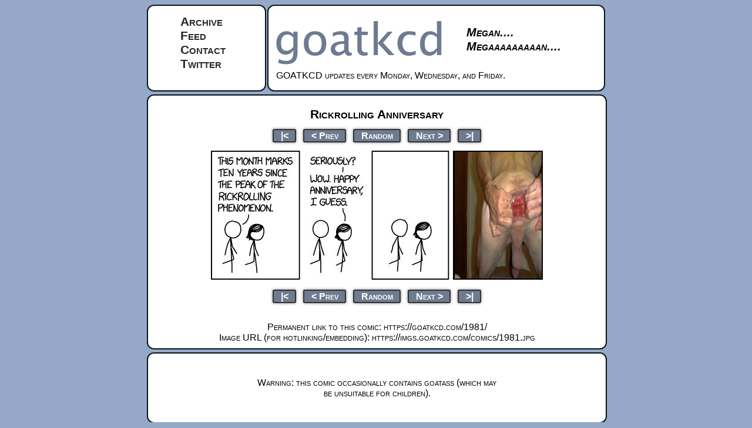

--- FILE ---
content_type: text/html; charset=UTF-8
request_url: https://goatkcd.com/1981/
body_size: 1272
content:

<!DOCTYPE html>
<html lang="en">
	<head>
		<link rel="preconnect" href="https://imgs.goatkcd.com/">
		<link rel="stylesheet" type="text/css" href="/static/general.css" title="Default">
		<title>goatkcd: Rickrolling Anniversary</title>
		<meta http-equiv="X-UA-Compatible" content="IE=edge">
		<link rel="shortcut icon" href="/favicon.ico" type="image/x-icon">
		<link rel="icon" href="/favicon.ico" type="image/x-icon">
		<link rel="alternate" type="application/rss+xml" title="RSS 2.0" href="/rss.xml">
		<script>(function(i, s, o, g, r, a, m) {
			i['GoogleAnalyticsObject'] = r;
			i[r] = i[r] || function() {
				(i[r].q = i[r].q || []).push(arguments);
			}, i[r].l = 1 * new Date();
			a = s.createElement(o), m = s.getElementsByTagName(o)[0];
			a.async = 1;
			a.src = g;
			m.parentNode.insertBefore(a, m);
		})(window, document, 'script', '//www.google-analytics.com/analytics.js', 'ga');
		ga('create', 'UA-21692996-7', 'auto');
		ga('send', 'pageview');</script>
		<meta property="og:site_name" content="goatkcd">
		
	<meta property="og:title" content="Rickrolling Anniversary">
	<meta property="og:url" content="https://goatkcd.com/1981/">
	<meta property="og:image" content="https://imgs.goatkcd.com/comics/1981.jpg">
	<meta name="twitter:card" content="summary_large_image">

	</head>
	<body>
	<div id="topContainer">
		<div id="topLeft">
			<ul>
				<li><a href="/archive/">Archive</a></li>
				<li><a href="/rss.xml">Feed</a></li>
				<li><a href="mailto:rufo@goatkcd.com">Contact</a></li>
				<li><a href="https://twitter.com/goatkcd" target="_blank">Twitter</a></li>
			</ul>
		</div>
		<div id="topRight">
			<div id="masthead">
				<span><a href="/"><img src="/static/logo.png" alt="goatkcd.com logo" height="87" width="300"></a></span>
				<span id="slogan">Megan....<br>Megaaaaaaaaan....</span>
			</div>
			<div id="news">
				<div id="xkcdNews">
					GOATKCD updates every Monday, Wednesday, and Friday.
				</div>
			</div>
		</div>
		<div id="bgLeft" class="bg box"></div>
		<div id="bgRight" class="bg box"></div>
	</div>
	<div id="middleContainer" class="box">
		
	<div id="ctitle">Rickrolling Anniversary</div>
	<ul class="comicNav">
		<li><a href="/1/">|&lt;</a></li>
		<li><a href="/1980/" accesskey="p">&lt; Prev</a></li>
		<li><a href="/random/">Random</a></li>
		<li><a href="/1982/" accesskey="n">Next &gt;</a></li>
		<li><a href="/">&gt;|</a></li>
	</ul>
	<div id="comic">
		<img src="https://imgs.goatkcd.com/comics/1981.jpg" alt="Rickrolling Anniversary">
	</div>
	<ul class="comicNav">
		<li><a href="/1/">|&lt;</a></li>
		<li><a href="/1980/" accesskey="p">&lt; Prev</a></li>
		<li><a href="/random/">Random</a></li>
		<li><a href="/1982/" accesskey="n">Next &gt;</a></li>
		<li><a href="/">&gt;|</a></li>
	</ul>
	<br>
	Permanent link to this comic: https://goatkcd.com/1981/<br>
	Image URL (for hotlinking/embedding): https://imgs.goatkcd.com/comics/1981.jpg
	<div id="transcript" style="display: none"></div>

	</div>
	<div id="bottom" class="box">
		<div id="licenseText">
			<p>Warning: this comic occasionally contains goatass (which may be unsuitable for children).</p>
		</div>
	</div>
	<script defer src="https://static.cloudflareinsights.com/beacon.min.js/vcd15cbe7772f49c399c6a5babf22c1241717689176015" integrity="sha512-ZpsOmlRQV6y907TI0dKBHq9Md29nnaEIPlkf84rnaERnq6zvWvPUqr2ft8M1aS28oN72PdrCzSjY4U6VaAw1EQ==" data-cf-beacon='{"version":"2024.11.0","token":"28512b56e44e4186a10cd9fc4d1cd4e1","r":1,"server_timing":{"name":{"cfCacheStatus":true,"cfEdge":true,"cfExtPri":true,"cfL4":true,"cfOrigin":true,"cfSpeedBrain":true},"location_startswith":null}}' crossorigin="anonymous"></script>
</body>
</html>
